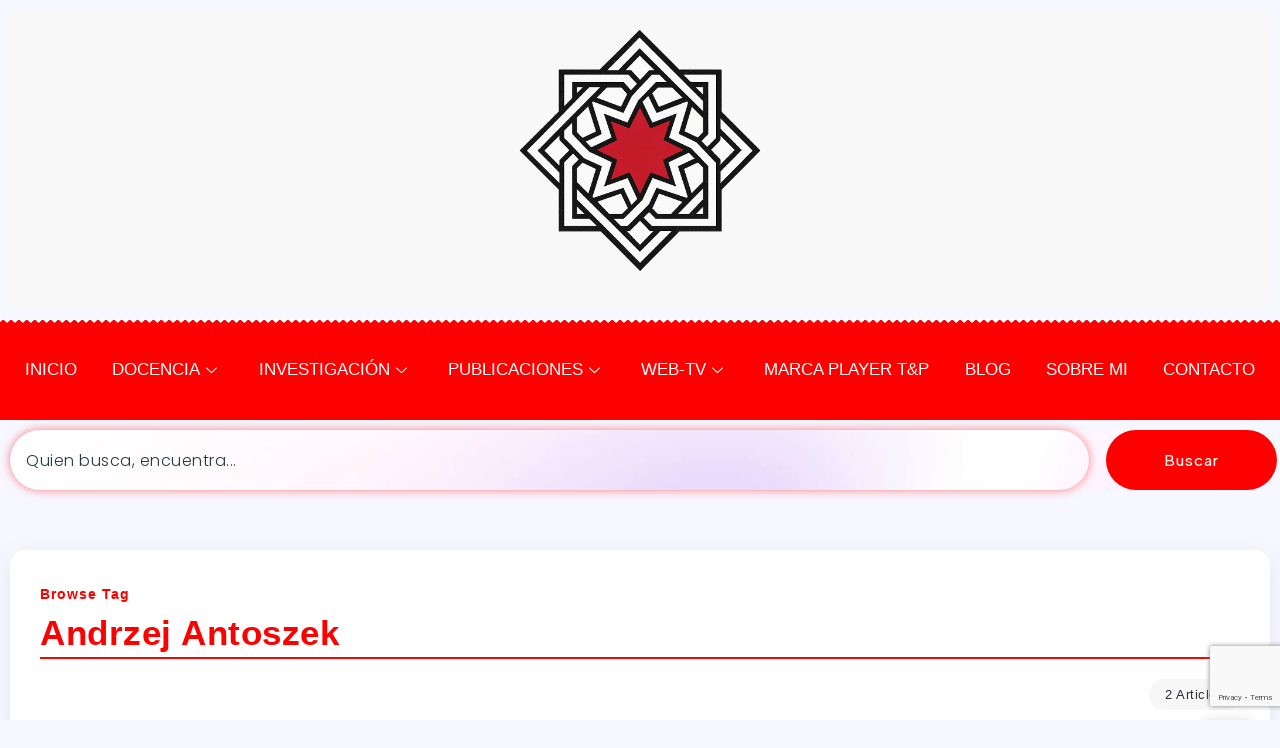

--- FILE ---
content_type: text/html; charset=utf-8
request_url: https://www.google.com/recaptcha/api2/anchor?ar=1&k=6Ldsdf4UAAAAAP9xLl_3drVAuEptQuGJpNAkQFYq&co=aHR0cHM6Ly93d3cuam9zZXl1c3RlZnJpYXMuY29tOjQ0Mw..&hl=en&v=PoyoqOPhxBO7pBk68S4YbpHZ&size=invisible&anchor-ms=20000&execute-ms=30000&cb=hsohzl79u7us
body_size: 48783
content:
<!DOCTYPE HTML><html dir="ltr" lang="en"><head><meta http-equiv="Content-Type" content="text/html; charset=UTF-8">
<meta http-equiv="X-UA-Compatible" content="IE=edge">
<title>reCAPTCHA</title>
<style type="text/css">
/* cyrillic-ext */
@font-face {
  font-family: 'Roboto';
  font-style: normal;
  font-weight: 400;
  font-stretch: 100%;
  src: url(//fonts.gstatic.com/s/roboto/v48/KFO7CnqEu92Fr1ME7kSn66aGLdTylUAMa3GUBHMdazTgWw.woff2) format('woff2');
  unicode-range: U+0460-052F, U+1C80-1C8A, U+20B4, U+2DE0-2DFF, U+A640-A69F, U+FE2E-FE2F;
}
/* cyrillic */
@font-face {
  font-family: 'Roboto';
  font-style: normal;
  font-weight: 400;
  font-stretch: 100%;
  src: url(//fonts.gstatic.com/s/roboto/v48/KFO7CnqEu92Fr1ME7kSn66aGLdTylUAMa3iUBHMdazTgWw.woff2) format('woff2');
  unicode-range: U+0301, U+0400-045F, U+0490-0491, U+04B0-04B1, U+2116;
}
/* greek-ext */
@font-face {
  font-family: 'Roboto';
  font-style: normal;
  font-weight: 400;
  font-stretch: 100%;
  src: url(//fonts.gstatic.com/s/roboto/v48/KFO7CnqEu92Fr1ME7kSn66aGLdTylUAMa3CUBHMdazTgWw.woff2) format('woff2');
  unicode-range: U+1F00-1FFF;
}
/* greek */
@font-face {
  font-family: 'Roboto';
  font-style: normal;
  font-weight: 400;
  font-stretch: 100%;
  src: url(//fonts.gstatic.com/s/roboto/v48/KFO7CnqEu92Fr1ME7kSn66aGLdTylUAMa3-UBHMdazTgWw.woff2) format('woff2');
  unicode-range: U+0370-0377, U+037A-037F, U+0384-038A, U+038C, U+038E-03A1, U+03A3-03FF;
}
/* math */
@font-face {
  font-family: 'Roboto';
  font-style: normal;
  font-weight: 400;
  font-stretch: 100%;
  src: url(//fonts.gstatic.com/s/roboto/v48/KFO7CnqEu92Fr1ME7kSn66aGLdTylUAMawCUBHMdazTgWw.woff2) format('woff2');
  unicode-range: U+0302-0303, U+0305, U+0307-0308, U+0310, U+0312, U+0315, U+031A, U+0326-0327, U+032C, U+032F-0330, U+0332-0333, U+0338, U+033A, U+0346, U+034D, U+0391-03A1, U+03A3-03A9, U+03B1-03C9, U+03D1, U+03D5-03D6, U+03F0-03F1, U+03F4-03F5, U+2016-2017, U+2034-2038, U+203C, U+2040, U+2043, U+2047, U+2050, U+2057, U+205F, U+2070-2071, U+2074-208E, U+2090-209C, U+20D0-20DC, U+20E1, U+20E5-20EF, U+2100-2112, U+2114-2115, U+2117-2121, U+2123-214F, U+2190, U+2192, U+2194-21AE, U+21B0-21E5, U+21F1-21F2, U+21F4-2211, U+2213-2214, U+2216-22FF, U+2308-230B, U+2310, U+2319, U+231C-2321, U+2336-237A, U+237C, U+2395, U+239B-23B7, U+23D0, U+23DC-23E1, U+2474-2475, U+25AF, U+25B3, U+25B7, U+25BD, U+25C1, U+25CA, U+25CC, U+25FB, U+266D-266F, U+27C0-27FF, U+2900-2AFF, U+2B0E-2B11, U+2B30-2B4C, U+2BFE, U+3030, U+FF5B, U+FF5D, U+1D400-1D7FF, U+1EE00-1EEFF;
}
/* symbols */
@font-face {
  font-family: 'Roboto';
  font-style: normal;
  font-weight: 400;
  font-stretch: 100%;
  src: url(//fonts.gstatic.com/s/roboto/v48/KFO7CnqEu92Fr1ME7kSn66aGLdTylUAMaxKUBHMdazTgWw.woff2) format('woff2');
  unicode-range: U+0001-000C, U+000E-001F, U+007F-009F, U+20DD-20E0, U+20E2-20E4, U+2150-218F, U+2190, U+2192, U+2194-2199, U+21AF, U+21E6-21F0, U+21F3, U+2218-2219, U+2299, U+22C4-22C6, U+2300-243F, U+2440-244A, U+2460-24FF, U+25A0-27BF, U+2800-28FF, U+2921-2922, U+2981, U+29BF, U+29EB, U+2B00-2BFF, U+4DC0-4DFF, U+FFF9-FFFB, U+10140-1018E, U+10190-1019C, U+101A0, U+101D0-101FD, U+102E0-102FB, U+10E60-10E7E, U+1D2C0-1D2D3, U+1D2E0-1D37F, U+1F000-1F0FF, U+1F100-1F1AD, U+1F1E6-1F1FF, U+1F30D-1F30F, U+1F315, U+1F31C, U+1F31E, U+1F320-1F32C, U+1F336, U+1F378, U+1F37D, U+1F382, U+1F393-1F39F, U+1F3A7-1F3A8, U+1F3AC-1F3AF, U+1F3C2, U+1F3C4-1F3C6, U+1F3CA-1F3CE, U+1F3D4-1F3E0, U+1F3ED, U+1F3F1-1F3F3, U+1F3F5-1F3F7, U+1F408, U+1F415, U+1F41F, U+1F426, U+1F43F, U+1F441-1F442, U+1F444, U+1F446-1F449, U+1F44C-1F44E, U+1F453, U+1F46A, U+1F47D, U+1F4A3, U+1F4B0, U+1F4B3, U+1F4B9, U+1F4BB, U+1F4BF, U+1F4C8-1F4CB, U+1F4D6, U+1F4DA, U+1F4DF, U+1F4E3-1F4E6, U+1F4EA-1F4ED, U+1F4F7, U+1F4F9-1F4FB, U+1F4FD-1F4FE, U+1F503, U+1F507-1F50B, U+1F50D, U+1F512-1F513, U+1F53E-1F54A, U+1F54F-1F5FA, U+1F610, U+1F650-1F67F, U+1F687, U+1F68D, U+1F691, U+1F694, U+1F698, U+1F6AD, U+1F6B2, U+1F6B9-1F6BA, U+1F6BC, U+1F6C6-1F6CF, U+1F6D3-1F6D7, U+1F6E0-1F6EA, U+1F6F0-1F6F3, U+1F6F7-1F6FC, U+1F700-1F7FF, U+1F800-1F80B, U+1F810-1F847, U+1F850-1F859, U+1F860-1F887, U+1F890-1F8AD, U+1F8B0-1F8BB, U+1F8C0-1F8C1, U+1F900-1F90B, U+1F93B, U+1F946, U+1F984, U+1F996, U+1F9E9, U+1FA00-1FA6F, U+1FA70-1FA7C, U+1FA80-1FA89, U+1FA8F-1FAC6, U+1FACE-1FADC, U+1FADF-1FAE9, U+1FAF0-1FAF8, U+1FB00-1FBFF;
}
/* vietnamese */
@font-face {
  font-family: 'Roboto';
  font-style: normal;
  font-weight: 400;
  font-stretch: 100%;
  src: url(//fonts.gstatic.com/s/roboto/v48/KFO7CnqEu92Fr1ME7kSn66aGLdTylUAMa3OUBHMdazTgWw.woff2) format('woff2');
  unicode-range: U+0102-0103, U+0110-0111, U+0128-0129, U+0168-0169, U+01A0-01A1, U+01AF-01B0, U+0300-0301, U+0303-0304, U+0308-0309, U+0323, U+0329, U+1EA0-1EF9, U+20AB;
}
/* latin-ext */
@font-face {
  font-family: 'Roboto';
  font-style: normal;
  font-weight: 400;
  font-stretch: 100%;
  src: url(//fonts.gstatic.com/s/roboto/v48/KFO7CnqEu92Fr1ME7kSn66aGLdTylUAMa3KUBHMdazTgWw.woff2) format('woff2');
  unicode-range: U+0100-02BA, U+02BD-02C5, U+02C7-02CC, U+02CE-02D7, U+02DD-02FF, U+0304, U+0308, U+0329, U+1D00-1DBF, U+1E00-1E9F, U+1EF2-1EFF, U+2020, U+20A0-20AB, U+20AD-20C0, U+2113, U+2C60-2C7F, U+A720-A7FF;
}
/* latin */
@font-face {
  font-family: 'Roboto';
  font-style: normal;
  font-weight: 400;
  font-stretch: 100%;
  src: url(//fonts.gstatic.com/s/roboto/v48/KFO7CnqEu92Fr1ME7kSn66aGLdTylUAMa3yUBHMdazQ.woff2) format('woff2');
  unicode-range: U+0000-00FF, U+0131, U+0152-0153, U+02BB-02BC, U+02C6, U+02DA, U+02DC, U+0304, U+0308, U+0329, U+2000-206F, U+20AC, U+2122, U+2191, U+2193, U+2212, U+2215, U+FEFF, U+FFFD;
}
/* cyrillic-ext */
@font-face {
  font-family: 'Roboto';
  font-style: normal;
  font-weight: 500;
  font-stretch: 100%;
  src: url(//fonts.gstatic.com/s/roboto/v48/KFO7CnqEu92Fr1ME7kSn66aGLdTylUAMa3GUBHMdazTgWw.woff2) format('woff2');
  unicode-range: U+0460-052F, U+1C80-1C8A, U+20B4, U+2DE0-2DFF, U+A640-A69F, U+FE2E-FE2F;
}
/* cyrillic */
@font-face {
  font-family: 'Roboto';
  font-style: normal;
  font-weight: 500;
  font-stretch: 100%;
  src: url(//fonts.gstatic.com/s/roboto/v48/KFO7CnqEu92Fr1ME7kSn66aGLdTylUAMa3iUBHMdazTgWw.woff2) format('woff2');
  unicode-range: U+0301, U+0400-045F, U+0490-0491, U+04B0-04B1, U+2116;
}
/* greek-ext */
@font-face {
  font-family: 'Roboto';
  font-style: normal;
  font-weight: 500;
  font-stretch: 100%;
  src: url(//fonts.gstatic.com/s/roboto/v48/KFO7CnqEu92Fr1ME7kSn66aGLdTylUAMa3CUBHMdazTgWw.woff2) format('woff2');
  unicode-range: U+1F00-1FFF;
}
/* greek */
@font-face {
  font-family: 'Roboto';
  font-style: normal;
  font-weight: 500;
  font-stretch: 100%;
  src: url(//fonts.gstatic.com/s/roboto/v48/KFO7CnqEu92Fr1ME7kSn66aGLdTylUAMa3-UBHMdazTgWw.woff2) format('woff2');
  unicode-range: U+0370-0377, U+037A-037F, U+0384-038A, U+038C, U+038E-03A1, U+03A3-03FF;
}
/* math */
@font-face {
  font-family: 'Roboto';
  font-style: normal;
  font-weight: 500;
  font-stretch: 100%;
  src: url(//fonts.gstatic.com/s/roboto/v48/KFO7CnqEu92Fr1ME7kSn66aGLdTylUAMawCUBHMdazTgWw.woff2) format('woff2');
  unicode-range: U+0302-0303, U+0305, U+0307-0308, U+0310, U+0312, U+0315, U+031A, U+0326-0327, U+032C, U+032F-0330, U+0332-0333, U+0338, U+033A, U+0346, U+034D, U+0391-03A1, U+03A3-03A9, U+03B1-03C9, U+03D1, U+03D5-03D6, U+03F0-03F1, U+03F4-03F5, U+2016-2017, U+2034-2038, U+203C, U+2040, U+2043, U+2047, U+2050, U+2057, U+205F, U+2070-2071, U+2074-208E, U+2090-209C, U+20D0-20DC, U+20E1, U+20E5-20EF, U+2100-2112, U+2114-2115, U+2117-2121, U+2123-214F, U+2190, U+2192, U+2194-21AE, U+21B0-21E5, U+21F1-21F2, U+21F4-2211, U+2213-2214, U+2216-22FF, U+2308-230B, U+2310, U+2319, U+231C-2321, U+2336-237A, U+237C, U+2395, U+239B-23B7, U+23D0, U+23DC-23E1, U+2474-2475, U+25AF, U+25B3, U+25B7, U+25BD, U+25C1, U+25CA, U+25CC, U+25FB, U+266D-266F, U+27C0-27FF, U+2900-2AFF, U+2B0E-2B11, U+2B30-2B4C, U+2BFE, U+3030, U+FF5B, U+FF5D, U+1D400-1D7FF, U+1EE00-1EEFF;
}
/* symbols */
@font-face {
  font-family: 'Roboto';
  font-style: normal;
  font-weight: 500;
  font-stretch: 100%;
  src: url(//fonts.gstatic.com/s/roboto/v48/KFO7CnqEu92Fr1ME7kSn66aGLdTylUAMaxKUBHMdazTgWw.woff2) format('woff2');
  unicode-range: U+0001-000C, U+000E-001F, U+007F-009F, U+20DD-20E0, U+20E2-20E4, U+2150-218F, U+2190, U+2192, U+2194-2199, U+21AF, U+21E6-21F0, U+21F3, U+2218-2219, U+2299, U+22C4-22C6, U+2300-243F, U+2440-244A, U+2460-24FF, U+25A0-27BF, U+2800-28FF, U+2921-2922, U+2981, U+29BF, U+29EB, U+2B00-2BFF, U+4DC0-4DFF, U+FFF9-FFFB, U+10140-1018E, U+10190-1019C, U+101A0, U+101D0-101FD, U+102E0-102FB, U+10E60-10E7E, U+1D2C0-1D2D3, U+1D2E0-1D37F, U+1F000-1F0FF, U+1F100-1F1AD, U+1F1E6-1F1FF, U+1F30D-1F30F, U+1F315, U+1F31C, U+1F31E, U+1F320-1F32C, U+1F336, U+1F378, U+1F37D, U+1F382, U+1F393-1F39F, U+1F3A7-1F3A8, U+1F3AC-1F3AF, U+1F3C2, U+1F3C4-1F3C6, U+1F3CA-1F3CE, U+1F3D4-1F3E0, U+1F3ED, U+1F3F1-1F3F3, U+1F3F5-1F3F7, U+1F408, U+1F415, U+1F41F, U+1F426, U+1F43F, U+1F441-1F442, U+1F444, U+1F446-1F449, U+1F44C-1F44E, U+1F453, U+1F46A, U+1F47D, U+1F4A3, U+1F4B0, U+1F4B3, U+1F4B9, U+1F4BB, U+1F4BF, U+1F4C8-1F4CB, U+1F4D6, U+1F4DA, U+1F4DF, U+1F4E3-1F4E6, U+1F4EA-1F4ED, U+1F4F7, U+1F4F9-1F4FB, U+1F4FD-1F4FE, U+1F503, U+1F507-1F50B, U+1F50D, U+1F512-1F513, U+1F53E-1F54A, U+1F54F-1F5FA, U+1F610, U+1F650-1F67F, U+1F687, U+1F68D, U+1F691, U+1F694, U+1F698, U+1F6AD, U+1F6B2, U+1F6B9-1F6BA, U+1F6BC, U+1F6C6-1F6CF, U+1F6D3-1F6D7, U+1F6E0-1F6EA, U+1F6F0-1F6F3, U+1F6F7-1F6FC, U+1F700-1F7FF, U+1F800-1F80B, U+1F810-1F847, U+1F850-1F859, U+1F860-1F887, U+1F890-1F8AD, U+1F8B0-1F8BB, U+1F8C0-1F8C1, U+1F900-1F90B, U+1F93B, U+1F946, U+1F984, U+1F996, U+1F9E9, U+1FA00-1FA6F, U+1FA70-1FA7C, U+1FA80-1FA89, U+1FA8F-1FAC6, U+1FACE-1FADC, U+1FADF-1FAE9, U+1FAF0-1FAF8, U+1FB00-1FBFF;
}
/* vietnamese */
@font-face {
  font-family: 'Roboto';
  font-style: normal;
  font-weight: 500;
  font-stretch: 100%;
  src: url(//fonts.gstatic.com/s/roboto/v48/KFO7CnqEu92Fr1ME7kSn66aGLdTylUAMa3OUBHMdazTgWw.woff2) format('woff2');
  unicode-range: U+0102-0103, U+0110-0111, U+0128-0129, U+0168-0169, U+01A0-01A1, U+01AF-01B0, U+0300-0301, U+0303-0304, U+0308-0309, U+0323, U+0329, U+1EA0-1EF9, U+20AB;
}
/* latin-ext */
@font-face {
  font-family: 'Roboto';
  font-style: normal;
  font-weight: 500;
  font-stretch: 100%;
  src: url(//fonts.gstatic.com/s/roboto/v48/KFO7CnqEu92Fr1ME7kSn66aGLdTylUAMa3KUBHMdazTgWw.woff2) format('woff2');
  unicode-range: U+0100-02BA, U+02BD-02C5, U+02C7-02CC, U+02CE-02D7, U+02DD-02FF, U+0304, U+0308, U+0329, U+1D00-1DBF, U+1E00-1E9F, U+1EF2-1EFF, U+2020, U+20A0-20AB, U+20AD-20C0, U+2113, U+2C60-2C7F, U+A720-A7FF;
}
/* latin */
@font-face {
  font-family: 'Roboto';
  font-style: normal;
  font-weight: 500;
  font-stretch: 100%;
  src: url(//fonts.gstatic.com/s/roboto/v48/KFO7CnqEu92Fr1ME7kSn66aGLdTylUAMa3yUBHMdazQ.woff2) format('woff2');
  unicode-range: U+0000-00FF, U+0131, U+0152-0153, U+02BB-02BC, U+02C6, U+02DA, U+02DC, U+0304, U+0308, U+0329, U+2000-206F, U+20AC, U+2122, U+2191, U+2193, U+2212, U+2215, U+FEFF, U+FFFD;
}
/* cyrillic-ext */
@font-face {
  font-family: 'Roboto';
  font-style: normal;
  font-weight: 900;
  font-stretch: 100%;
  src: url(//fonts.gstatic.com/s/roboto/v48/KFO7CnqEu92Fr1ME7kSn66aGLdTylUAMa3GUBHMdazTgWw.woff2) format('woff2');
  unicode-range: U+0460-052F, U+1C80-1C8A, U+20B4, U+2DE0-2DFF, U+A640-A69F, U+FE2E-FE2F;
}
/* cyrillic */
@font-face {
  font-family: 'Roboto';
  font-style: normal;
  font-weight: 900;
  font-stretch: 100%;
  src: url(//fonts.gstatic.com/s/roboto/v48/KFO7CnqEu92Fr1ME7kSn66aGLdTylUAMa3iUBHMdazTgWw.woff2) format('woff2');
  unicode-range: U+0301, U+0400-045F, U+0490-0491, U+04B0-04B1, U+2116;
}
/* greek-ext */
@font-face {
  font-family: 'Roboto';
  font-style: normal;
  font-weight: 900;
  font-stretch: 100%;
  src: url(//fonts.gstatic.com/s/roboto/v48/KFO7CnqEu92Fr1ME7kSn66aGLdTylUAMa3CUBHMdazTgWw.woff2) format('woff2');
  unicode-range: U+1F00-1FFF;
}
/* greek */
@font-face {
  font-family: 'Roboto';
  font-style: normal;
  font-weight: 900;
  font-stretch: 100%;
  src: url(//fonts.gstatic.com/s/roboto/v48/KFO7CnqEu92Fr1ME7kSn66aGLdTylUAMa3-UBHMdazTgWw.woff2) format('woff2');
  unicode-range: U+0370-0377, U+037A-037F, U+0384-038A, U+038C, U+038E-03A1, U+03A3-03FF;
}
/* math */
@font-face {
  font-family: 'Roboto';
  font-style: normal;
  font-weight: 900;
  font-stretch: 100%;
  src: url(//fonts.gstatic.com/s/roboto/v48/KFO7CnqEu92Fr1ME7kSn66aGLdTylUAMawCUBHMdazTgWw.woff2) format('woff2');
  unicode-range: U+0302-0303, U+0305, U+0307-0308, U+0310, U+0312, U+0315, U+031A, U+0326-0327, U+032C, U+032F-0330, U+0332-0333, U+0338, U+033A, U+0346, U+034D, U+0391-03A1, U+03A3-03A9, U+03B1-03C9, U+03D1, U+03D5-03D6, U+03F0-03F1, U+03F4-03F5, U+2016-2017, U+2034-2038, U+203C, U+2040, U+2043, U+2047, U+2050, U+2057, U+205F, U+2070-2071, U+2074-208E, U+2090-209C, U+20D0-20DC, U+20E1, U+20E5-20EF, U+2100-2112, U+2114-2115, U+2117-2121, U+2123-214F, U+2190, U+2192, U+2194-21AE, U+21B0-21E5, U+21F1-21F2, U+21F4-2211, U+2213-2214, U+2216-22FF, U+2308-230B, U+2310, U+2319, U+231C-2321, U+2336-237A, U+237C, U+2395, U+239B-23B7, U+23D0, U+23DC-23E1, U+2474-2475, U+25AF, U+25B3, U+25B7, U+25BD, U+25C1, U+25CA, U+25CC, U+25FB, U+266D-266F, U+27C0-27FF, U+2900-2AFF, U+2B0E-2B11, U+2B30-2B4C, U+2BFE, U+3030, U+FF5B, U+FF5D, U+1D400-1D7FF, U+1EE00-1EEFF;
}
/* symbols */
@font-face {
  font-family: 'Roboto';
  font-style: normal;
  font-weight: 900;
  font-stretch: 100%;
  src: url(//fonts.gstatic.com/s/roboto/v48/KFO7CnqEu92Fr1ME7kSn66aGLdTylUAMaxKUBHMdazTgWw.woff2) format('woff2');
  unicode-range: U+0001-000C, U+000E-001F, U+007F-009F, U+20DD-20E0, U+20E2-20E4, U+2150-218F, U+2190, U+2192, U+2194-2199, U+21AF, U+21E6-21F0, U+21F3, U+2218-2219, U+2299, U+22C4-22C6, U+2300-243F, U+2440-244A, U+2460-24FF, U+25A0-27BF, U+2800-28FF, U+2921-2922, U+2981, U+29BF, U+29EB, U+2B00-2BFF, U+4DC0-4DFF, U+FFF9-FFFB, U+10140-1018E, U+10190-1019C, U+101A0, U+101D0-101FD, U+102E0-102FB, U+10E60-10E7E, U+1D2C0-1D2D3, U+1D2E0-1D37F, U+1F000-1F0FF, U+1F100-1F1AD, U+1F1E6-1F1FF, U+1F30D-1F30F, U+1F315, U+1F31C, U+1F31E, U+1F320-1F32C, U+1F336, U+1F378, U+1F37D, U+1F382, U+1F393-1F39F, U+1F3A7-1F3A8, U+1F3AC-1F3AF, U+1F3C2, U+1F3C4-1F3C6, U+1F3CA-1F3CE, U+1F3D4-1F3E0, U+1F3ED, U+1F3F1-1F3F3, U+1F3F5-1F3F7, U+1F408, U+1F415, U+1F41F, U+1F426, U+1F43F, U+1F441-1F442, U+1F444, U+1F446-1F449, U+1F44C-1F44E, U+1F453, U+1F46A, U+1F47D, U+1F4A3, U+1F4B0, U+1F4B3, U+1F4B9, U+1F4BB, U+1F4BF, U+1F4C8-1F4CB, U+1F4D6, U+1F4DA, U+1F4DF, U+1F4E3-1F4E6, U+1F4EA-1F4ED, U+1F4F7, U+1F4F9-1F4FB, U+1F4FD-1F4FE, U+1F503, U+1F507-1F50B, U+1F50D, U+1F512-1F513, U+1F53E-1F54A, U+1F54F-1F5FA, U+1F610, U+1F650-1F67F, U+1F687, U+1F68D, U+1F691, U+1F694, U+1F698, U+1F6AD, U+1F6B2, U+1F6B9-1F6BA, U+1F6BC, U+1F6C6-1F6CF, U+1F6D3-1F6D7, U+1F6E0-1F6EA, U+1F6F0-1F6F3, U+1F6F7-1F6FC, U+1F700-1F7FF, U+1F800-1F80B, U+1F810-1F847, U+1F850-1F859, U+1F860-1F887, U+1F890-1F8AD, U+1F8B0-1F8BB, U+1F8C0-1F8C1, U+1F900-1F90B, U+1F93B, U+1F946, U+1F984, U+1F996, U+1F9E9, U+1FA00-1FA6F, U+1FA70-1FA7C, U+1FA80-1FA89, U+1FA8F-1FAC6, U+1FACE-1FADC, U+1FADF-1FAE9, U+1FAF0-1FAF8, U+1FB00-1FBFF;
}
/* vietnamese */
@font-face {
  font-family: 'Roboto';
  font-style: normal;
  font-weight: 900;
  font-stretch: 100%;
  src: url(//fonts.gstatic.com/s/roboto/v48/KFO7CnqEu92Fr1ME7kSn66aGLdTylUAMa3OUBHMdazTgWw.woff2) format('woff2');
  unicode-range: U+0102-0103, U+0110-0111, U+0128-0129, U+0168-0169, U+01A0-01A1, U+01AF-01B0, U+0300-0301, U+0303-0304, U+0308-0309, U+0323, U+0329, U+1EA0-1EF9, U+20AB;
}
/* latin-ext */
@font-face {
  font-family: 'Roboto';
  font-style: normal;
  font-weight: 900;
  font-stretch: 100%;
  src: url(//fonts.gstatic.com/s/roboto/v48/KFO7CnqEu92Fr1ME7kSn66aGLdTylUAMa3KUBHMdazTgWw.woff2) format('woff2');
  unicode-range: U+0100-02BA, U+02BD-02C5, U+02C7-02CC, U+02CE-02D7, U+02DD-02FF, U+0304, U+0308, U+0329, U+1D00-1DBF, U+1E00-1E9F, U+1EF2-1EFF, U+2020, U+20A0-20AB, U+20AD-20C0, U+2113, U+2C60-2C7F, U+A720-A7FF;
}
/* latin */
@font-face {
  font-family: 'Roboto';
  font-style: normal;
  font-weight: 900;
  font-stretch: 100%;
  src: url(//fonts.gstatic.com/s/roboto/v48/KFO7CnqEu92Fr1ME7kSn66aGLdTylUAMa3yUBHMdazQ.woff2) format('woff2');
  unicode-range: U+0000-00FF, U+0131, U+0152-0153, U+02BB-02BC, U+02C6, U+02DA, U+02DC, U+0304, U+0308, U+0329, U+2000-206F, U+20AC, U+2122, U+2191, U+2193, U+2212, U+2215, U+FEFF, U+FFFD;
}

</style>
<link rel="stylesheet" type="text/css" href="https://www.gstatic.com/recaptcha/releases/PoyoqOPhxBO7pBk68S4YbpHZ/styles__ltr.css">
<script nonce="1GdSQWu1voF3rb6g4BZveQ" type="text/javascript">window['__recaptcha_api'] = 'https://www.google.com/recaptcha/api2/';</script>
<script type="text/javascript" src="https://www.gstatic.com/recaptcha/releases/PoyoqOPhxBO7pBk68S4YbpHZ/recaptcha__en.js" nonce="1GdSQWu1voF3rb6g4BZveQ">
      
    </script></head>
<body><div id="rc-anchor-alert" class="rc-anchor-alert"></div>
<input type="hidden" id="recaptcha-token" value="[base64]">
<script type="text/javascript" nonce="1GdSQWu1voF3rb6g4BZveQ">
      recaptcha.anchor.Main.init("[\x22ainput\x22,[\x22bgdata\x22,\x22\x22,\[base64]/[base64]/[base64]/[base64]/[base64]/[base64]/[base64]/[base64]/[base64]/[base64]\\u003d\x22,\[base64]\\u003d\x22,\[base64]/DglrCucK/[base64]/[base64]/[base64]/DqcKCw4Y9w6M6w5wlwp/Ds8KrCCE9w655w4zCtWjDt8OdLsOnNMOqwr7Di8K+R0A1wrQ7Wn4GAsKXw5XCnSLDicKawpMwScKlLw0nw5jDg3TDuj/ConTCk8OxwpBVS8Oqwp/CjsKuQ8K1wo1Zw6bCuX7DpsOoSsOuw4wBwrN/eHg4wp3Cj8O1YGtPwpNNw7PCi0Jaw7oAHhchw7Aew7DDp8OwP24XQyLDmcOJwqdfDMKkwqDDnsKvI8OnTMO5PMKAChzCv8KZwr/DtcOPdDEkY23CokB8w5LCtinCi8OVG8OiKMOTdmlaGMKIwq3Cm8OdwrF/IMO2V8K1XsK+DcK9wrxkwpJUw43CtGcjwrnDpEJewojCrhRFw5DCiGsga2gtUsKAw4klKsKUC8OCQMOjKcOgYX4vwq9KMwPDv8O2wo7ClTHCgWQmw4ppLcOVC8K8wpHDm25odsOUw6XCnB1Sw7nClMOMwoE/w73CvcKpPgHCisOnbFUZw5nChMKyw4U5wrsCw7HDkx1gwpvDrnxQw5rCkcOzJ8KRw50jcsKvwrR7w60Uw4bDiMOKw79aFMOTw5PDj8KCw7RKwpDCk8Oow7nDkVnCvBkVGxzCmkxjcwhwGcOeYcOAw742wpx/w6PDilEIw4I8wqjDqCPCj8Kwwr7DnMOBAsOZw5ZJwrYmPRZpFcOUw6Ilw6fDkMO9wpvCjljDnsOANh8fUMK3BzR9djZpfy/DuCY7w5fCl3Q2I8KPDsKLw5DCklTCt0E2wpAtcsOtCw5Gwr5kQnXDl8Kpw4VQwpVcJ0nDtHBXbsKKw409DcOXMnzDqMKmwprCtC/DncOEwoIMw4FgQsOBScKQw4bDl8K1YwHCvMKJwpLCkcOucnvDtmrDs3ZvwoRmw7PCjsOuZRDDnDDCucOzCRrChsOUwrpKL8O7w7Yyw48cRTUhScONMGXCpsOmw5NUw5PDuMK+w5ISXg3DnFrCjUhxw7o/wrUQLAwuw5FNYm7DnhAswrrDjMKODDtywotCw6sFwpjCtjDChCDCrcOow7XDgcK6CTVcL8Kfw67Dgw7DmT8BK8OwHcOow7EoIMO+wr/Cv8KcwrjDrMONKhUaRwfDj3/CkMO6wqPCjBgXw5/CrMO9AHfDnsKGWsO1HsO2wqXDig/[base64]/CssOqDTISAH3DrcOWfgA5w4zDjy7Cs8OTw7hHE1IMwr8RE8KOfMOyw7M4wo8SCcKHw7rCmsOwNcKbwpNCAyzDnWVjMsK/QTPCk1IcwrLCsUwHw59dF8KqSG3Cjx/DgMO4SU3Chn0Gw4l4RsKQMcKfSAw4cFrCkX/CvsK8a0LCqGjDiV9BCsKEw5w4w43CucKtYgdNOkYdM8Ohw5bDm8OpwpTDhkVKw4dDV2zCisOGB1bDl8OPwo4zFsOWwp/[base64]/DjMK1wp0OMcO8wr3ChsOcw5DCkcKXwo3Cp1TCtU7Dv8OqUl7CuMOiSAfCo8KGw73CoTjDicOSFjPCnMOIZ8KGwpPDky7DmCEEw4UDPj3CvsO/E8O9bcOxRcKiVsK9woIGYXTCkQHDq8KJE8K4w5zDtSrDj3Ikw5HDjsOhwqbDscO8DATDgcK3w7g8BUPChcKADXpRYE3DtcK6Skowa8KUJ8KEXsOdw6HCqcO7YsOvZsKPwoklTGDCnsO6wpPCksOTw5AQwr/CvDRJe8OvPzLCpsOoXzNTwpJNwr5zNcK7w6UGw7JTworDnWfDlsKmb8KVwoxXwqVVw6bCoz8Tw4DDqVHCtsOtw4B/Qzx0wobDuVldwptaScOLw5bChltCw4nDp8KPQ8KbPTDDpjLCtVwowrZ2wohmA8OhejtuwpTClMOfwqzDlMO/wp3DgcOKKsKvQ8KHwrjCtcK/wrDDsMKELsOFwrA9wrpAcMO5w7rDvMOyw6rDvcKvw4TCrgVDw4/Csl9jTCnChwLCrBwowojCoMOfesO7wrbDo8K6w5JMf0vCsDnCv8Kuwo/ChjZTwpRNRcOzw5vCg8Kuw43CosK3PMO6QsKjwoPDrsKxwpDDmALClVBjw6HClTLDkUtjw5bDoyNwwrbDlV5Lwp/CpUPDvWvDgcKwC8O1E8KmRsK0w6AswrXDqAvCusOrw6VUw5ouGiEzwptnMUx1w6oYwpEVw75qw5TCpMOpa8OAwrnDlMKZccOHJVhHPsKIMR/DrGTDt2bDmcKOBsOzPsO+woszw6XCqkzDvMOGwrvDmMOCYm9GwooVwq3DmsKTw6YJP2oaW8KPeDfCk8O9V2TDsMK8acKbV1XDmxwLRsKew7/[base64]/[base64]/wpk1w6nCu8Ohwq3DvD7CkSDDpA9BwrVFHG3CvcO+w6nCrMKAwpnCmsO/b8KBbsOew4/Cj3/[base64]/Cui82UMOqwofDjsK5amjCo8OZw7FGCsORw68JNMKvwo00NsK4DR3CosK6FcOEa3TDqllhwoMFQX3Ch8KuwpDDl8KywrLDg8OobGoVwpjDj8KbwrYZaCPDtMOGbhDDh8O1bWTCg8OYw7wkfcODK8Kkw4gmS1/CkMK2w7PDlAbCu8K5w7jCgF7DusONwpkCdXt2AHYKwqfDtMKtRw/Duik/fMO3w4lIw5Y8w5R7D0nCicO3HATCtMKMM8OxwrTDvDdhw4TCn3d4wrMxwpHDhw/Dg8ONwo9CHMKJwofDqsOcw5zCtsK0wrlfP0fDng8LbMOKwr7DpMK+w7HDrcKsw47CpcKjCsOVQEHCksO7wrkcDWhELcOJGF/CncKdwpDCr8OubcKbwpvDinbDksKmwpDDnW9Sw5jCnMKDHsKLLMOUcH13CMKFRhFUIgrCkWpDw651ByUuCcOaw6/DhWrDuXzDrMOnCsOuSMOxwp/CkMOiwq3CqXZXwq9Nw68dZEE+woDDgcKOP3YTVcOuwotBU8KHwqHCqyLDtsK0FsKrUMKSTcKzdcK6w4RVwpJDw4odw44FwrILWxTDryTDnHhlw74Dw5FbEWXCvsO2woXCrMOmSDfDnQPDnsKjwq3CtC5Sw4LDh8KiasKIR8ObwrnDmk5Iwq/[base64]/CtMKHw6sbw4rDicKUw7bCrBh2GsK7woTDn8Knw5QFTMOXw6fDhsO7wo4QU8OoFArDtFkCwq3DpMOHfRzCuDtcwr4sXwZAX17CpsOiURUTw4FCwp0GTmNYfEMkw47Di8KCwrwtw5EMBFAqWcKMIz5yHsKxwrvCp8K/SsOYWMOyw7DDvsKUe8OOGMKwwpAlwpYvwqjCvsKFw5wswp5cw5bCh8KTAcKBGsKBeDbDi8Kxw5gsBGvCv8OAAlbCvzbDtEnCvHwQaBDCqQjDiHpTJkNwScODT8Kfw492Z1rCpAFiOMKyaggAwqQAw67Du8KnM8KbwoTCrcKZw45dw6ZHZcKbKHvDq8OvT8Omw4PDji/CkMK/wpMfGcO9NhTCj8OIPHtuC8OJw6rCnhnDkMOaHx8UwpfDu3HClMOtwqTCocOfIhHDlcKDwoLCpjHClHEYw4LDk8Kpwqoww7EFwrbDpMKBwovDt3/DtMODwoPDnVRbwrRBw5Eaw4HCsMKvTcKaw7cIfsOcXcKWXRbDhsK8w7cIw7XCqS7CgTgadBzDlDkkwp/Cij0ccDXCsRTCv8ORaMKTwohQTELDnsKlGlknwqrCj8OKw5zCt8KEbcKzwploOBjCr8O5bCA6wqvCixnDlMKLw7HDoD3Dgm/CncKfRUNqasKqw6wELRTDrcK8woMYI3nClsKcWcKIRCIfCcO1UAYkGMKBcMKcNXoeaMK2w4zDusKHUMKIYABUwrzDl2c4woXCjHbCgcKNw504FFrCocKwHsKgGsOXcsKoCzJtw5A3w43DqDfDhcOMC0fCq8Ktw5HDqcKwJcK4Ok86EsKbw5rDuj4RaGIiwq/DrsOGO8OqNAZwPcOZw5vCgcOVw5Yfw4nDl8K7dAjDmkYlTQcrJ8OGwrNZw5/Dq3jDlcKYEcOYf8OoGVl/woJlfC9ueF1Vwp83w5bCiMK7KcKiwrLDlXnCpMO3BsO3w6V5w6ENw5QoWE5WSAbDohVdfcK2wpd0dArDpsOGUGZMw5NRTsOCEsOFZQc3w617AsOWw5TCvsKyWA3CkcOvUXd5w6EzQD9wWsK8worCllpiPMO+w53CnsK0wqPDsFvCo8OJw5/Cm8OrXMOswpjDtsOqN8KOwpfDisOZw54AbcOwwrMbw6rCtC5awpIDw4I0wqQ5XRfCkSNPw706bsOHdMOvQcKPw49gKsOfRsO0w6jDkMOBZ8OYwrbChwBrLRTDs2nCmBPDkcK3w4JcwrEsw4InPcOsw7FKw4BHSHzCvcO+wrrCvcOjwpnDkcOcwpbDhm/DncK4w4pcw48Nw7HDjG7DszTCgHgBasO5w4xQw63DlUvDmm3CnDUGKEHDslfDo3w5w74FQEjCqcO0w7fCr8KhwoBtJMOOA8OzccOZX8Ogwrtjw7tqPMOjw4QHwrHDlXINf8OIXMOiR8KsDxzDs8K5NB/CvcK6wo7Ct1zCq0o3QcOMwovChj4+dAB9wozCq8OUwpwEw7IewpXCvDQ4w7fDp8KuwqhINF3DkcKyCQl9D1zDrsKDw4c8w5VuC8KgUX/CpGJjUsKpw5bCjEldFEYVwqzCvhN+wpcCwqLChXTDtAtkfcKiYlrCpMKBw6w2RgvDuSDCojRIw6LDjsKQM8KSwp9Uw6fChcKgAkcqBcOvw6vCr8OjRcONaR/DtU9mX8KQw4nDjTRBwqlxwqEmBhDDlcO+RU7DqXR0KsOKw6AqNXrCn1DCm8KcwoLDtU7CksKWw7QVwoDCnSoyHXIvE2xCw6Vmw6fCmhbCui7Dl3Q7w6o9CjEoPyfChsO/KsKrwr07AyMJRTvDpsO9SEF5aHcAWsOmbcKOEwx7ZA3CrsO1ZcKbMWdVTRZKcHQfw7fDuxZkAcKfwqPCq23CriBaw7krwoY4MmkKw4HCqHzCgw3Du8Kvw40dw6gKTMOIwqoGwr/CpsK1H1fDmcOBb8KEasKPwqrDtsK0w5XCpybCsjhUUUTChDlyWH7Cl8Ozw4Q5wqzDlcK7wojDkgg8wpYDOEXDuBAjwoXDhRvDi0JlwrnDqEbDqCfCr8KVw5koAcO2HsKdw5jDmMKTYG0Zw7rDm8O1Nwk8a8OGZz3DhiVOw5/DukpRZcKfw713HhzCnmJTw7bCi8Ouwo8Bw61Mwr7CpMOWwphmMRfCngJowrFAw77CosKIb8Kvw63ChcKwLxAsw5p5QMO9MEvDvnkqfl3CrMKVYkPDq8Kmw6PDjTACwqPCocOPwr48w6DCssOsw7TCs8KoH8KyR2pIfMOswqo4G3PCusO7wpzCsETCucOTw4/Cr8KCeU9IRzzCjhLCo8KoGgjDhgLDiSDCssOhw7RFwphew4zCvsKSwpLCpMKNfUrDtsKjw497GRorwqctO8O3GcKhOcKawq54wqnDg8Obw4B7bcKIwp/DvxgnwrfDrcOcWcK0wrYFecOmaMKeL8OwdsOfw6zDnXzDjsKgGMK3WULCtCPCiAkLw5pjw6rDii/[base64]/T8OiwrnCuMKPGMOQw4vDgcOvwotFXEtlQQ4rFlw8w6LCjsOcwq/DqzckBSpEwqzCgAI3Y8K7ShlAWsO/[base64]/CuDzCnn0Lw7fDozHClMOATUbDmsKWCnfDksKzD2cUw7vDpMOww7DDksOcKA42FcKZwpsNOGxswr8OKMKVU8Kcw5p0Z8OpN0IUXsOKEsKsw7fChsORw4IoY8KwJxDCsMOiKBDCrMOjwr7Cjk/Dv8O1EQ0EJMOQw6vCtEUMwoXDscOzeMOFwoFaTcK8FmnCicKfwpPCnQvCoCwvwqcDXlFzwrDDuD9gwp9Zw43Ct8Khw6jCrsOnEVUYwqJuwqdGEsKSZQvCrVLCjlxTw7DCo8OeB8KrbFdEwqxSwoPCsRUWSEUDOzMJwpTCm8KsAsOawrHCsMK/IBkUIjBDSW7DuhDDscOid2/DlMOGKMKmD8ONw4QBw6YywqfComFNcsOGw78xV8KDw7vCkcOwTcOnWwnDs8O+CxXDhcO5HsKKw5vCk27Di8KWw5jDlEHCtTbCiW3Dpw8Fwrwnw5gaa8KiwrAvWVMiwonDr3HCsMKPRMOtLlzDpsKJw4/ClF8NwqkFc8OQw5kXw5wGNsKmAsOQw5F3GWxAHsO8w4JjbcKww5nCqMOyU8K5B8Ogw4PCqXIINAgVw5VtCQTDvADDu2F6wp/DuwZ6U8OCw5DDvcOcwrBZw6vCrGFfQ8KPcMKRwohRw6vDsMO/wpjCosK0w4bCn8KpSkXCpBhlT8OdRlhYUcKNMcKSwpnCmcKxTzrDq1LDjSTDhQpZwqNhw6kxG8OLwo7DgWgqLnxhwp4uFAccwpjChkV6wqwWw5pywotNA8OcaCgxwpTCtBnCg8OSwoTDtcObwpdEOivCqWcww67CvcOswpovwoIgwo/DvWDDjHrCqcOhVcKNwp0/QyBZV8OmQcKSQixLQnhEV8OTEMOtfMKNw5t+Jg9zwpvCi8OIV8ObD8OjwrjCiMKRw7zCl3HDvX4OZMOZDsO4YMOkBsOGD8K4w6IkwqB5woXDgcOMTSZPWMKJw4nCpjTDg3FnH8KTGjgfIk/Dgm0/NUDCkALDvsOPw7HCp21jwq3Ch0wRZH9UVcK2wqxow5Mew412PHXChEQpwo9uRkTCqjjDlhvDtsOHw7LCmzBEEsOkw4rDrMOwBkIzTkBJwqUHYMOkwprCsQBlwpB3HDVQw7wPw4jCoWdfUjdIwotwYsOiFMKNwr3Dg8KKw5okw63ChwjDnMO6wpsDIsK/[base64]/[base64]/Cm8Krwqk5FWnCjljCm8O7OA4Qw5rDicKJEA3Ct1zDr2puw4vCvMOOOBdPa049wpsrw73CpCdBw7RzXsO3wqA9w7wqw4/ChixNw5dhwrLDgmhLHcKQCsOeBTnDhGJZTMOYwrhhwobCsjlKw4Fbwrkta8Ouw6RiwrLDl8KDwo4DWnXCk1fCjMOLQVbCkMOAAxfCu8KCwr8fXV4leShhw60eR8KrHXtyFGkVFMOvL8KTw4sPdyvDolYcw5MNwp5Fw4/ComjCpsOocVY6QMKUD1sDGUvCoQhHe8OPw6B1WcOvT3PCk2wrECXCkMOjw7LCm8OPw7DDn0rCi8KWOH3DhsOawqfDtcOOwoBADl5Hw4tHIcK/wpRiw64Qd8KYNivDkMK/w5XDs8O4wojDkBN/w4EjH8Orw7PDowvDsMO2FMOHw4JDw5t+w5hewoJsdknCj0MFw7dwTcKQw4IjYMKSf8KYEhdzwoPCq0jCtg7CmHzDvzjCgWfDnVklWSfChgvDqU5DfsOAwooUw5RBwoY+wpNNw597O8OnKz3DlGN/EMKUw6gUfE5qwoJGPsKOw7J3w4DCm8OgwrlKJ8OOwrsnDcKgw7zDi8KSw5PDtQRNwq7DtWsWIsOaM8K3R8O5w41Sw6syw6ReS1/[base64]/Z8OlVlMQd8Oddw8UHjogw6nDp3Q7wotWwopRw4LDqyZKwpfCgikpw55TwoRiRADDrMK1wqlEw7xSIiEfwrN/w5/CmcOgIgBpVWrDk2/[base64]/DjMOnGyjDrMK4wo/CpMOfVQ3CsX/Cl2UawqXDq8KaI8KKVcObw49Hwp/DncOuwqFUwqXCrcKBw5rDjhfDl3R+FMOZwrgWAFDCgMKCw4jCmsOiwr/Ch1HCnMOMw5bCpzrDhMK3w6nDpcK/w4ZYLC8TBsO+wroiwrJ7F8OiBDkYRcKxI0LDjsKya8Khw7DChy/DvRkldkddw7jDmwVZc2zChsKeLA3DrMOLw7ReG3PDuQrCl8OSwos9w5zDh8KJZyXClcONw5oxfMKXwpDDgsKlLQ0HDm/Dgl1QwpJyD8KoI8Oiwo4hwptHw4zDtsOQA8KZw7tvwobCv8O0wrQFw4fCukPDtcOvC3NUwo3Cr0MYCsKeYcOowqTDtcK5w7PDgGnCpsKXbmA+w7fCp3zCjFjDnibDmMKawp8hwqrCmsOywqJOVBdMB8OdXUkTworCgw8qWCVGG8OzUcKpwo/DpHIywpHDlwlkw6TDu8OWwolbwrTCmkHCqVXDp8KCYcKEcsORw55hwpZmwrHChcOxZQNcKCPDlsKZwoUDw7vClC4Lw6FTMsKQwpDDvcKoL8KrwrHDjsKgw41Mw6t0IlpXwo4GOhDCiFzDv8OyFlfChlvDrAdGJsOwwq/DpUw6wqfCqcKTDHlKw7/DksOgeMKuLCvDpgTCkh4sw5dSejjCisOrw40xb1HDrDnDvcOvLkrDgcKVICNdLMKdCxhAwpfDlMOJQGITw7VwSgQxw6YzIAvDnMKPw6NdEMOtw6PCosO/[base64]/[base64]/[base64]/woHCuMKpw4pUw7IKw78GAsOlWQvDjTTDh8KrwoNdwq/DgsOwSmHCu8K7wpHCvHdjccKmw7Bzw7LChsKib8K/NRTCtwrCmivDv2IVG8KtXSjCtMKzwpNAwrAZKsK/wpLCoSvDkMOCMEnCnyY/FMKbfcKdHkjChgTCuHLCnQRlXsONw6PDnRoVSj5YVBt4R2Vzw6lYAQ3Dv1HDtMK+w6vCkWIfMkfDoho6GXTCjMOVw4QMYsK0emU8wodPSFZxwpvDl8OEwrzCmAIQwplJXTMTw5p4w4LCtjd3woZhF8KIwq/Cg8Okw4sXw7ZLLsOqw6zDn8KYJsObw5/CrCLDpijCv8KZw4zDhxlvAQ4Zw5zDtS3DrMOXCw/DsXt9w57Djy7CmgMuwppZwrLDlMOdwrJOwozDsxTDgsOgw746MQhrwrFwKcKQw5LCiFbDmlfCvR3CtcO8w5MgwojCmsKTwrXCtiNPP8OWwq/Di8Krwoo/JUjDtcO2wp4vQsKaw4vCrcOPw57Dp8KDw57DghjDhcKkwoBJwrRhw7o4DsOOX8Kiw7hACcK/w6zCisOxw4c4UhETWRrCsWXCmFLDkmXCu3kzV8KtQMOREcKeTml/wogVAB/[base64]/CrMKnw6bCg8KGw7bDmcO8I3Y7JHHCtsKsDDVyKRc2S2pswo3CscOWGRLCmcOpC0XCom9Ew4oWw5nCu8Kbw4IFDMOpwqNSWl7Cr8KKw7l9O0bDmkRZwqnCmMORw5bDo2rDiVDDqcKiwrosw4IeZBkTw6vCiAjCqMKSwotww4/Cn8OcG8OvwpNuwqxPwrbDk2/DmsKPFCDDlsOcw6LDj8OUUsKww7c1wq0YYxc1M0gkBWvDjl5FwqEYw57DkMKaw4nDlMO1DcK+w608esKmAcKjw4bCuzc3OUvDvknDsEnCjsOiwpPDjsK4wrVfw5FQWUHDslTCnUbCnw/[base64]/CiMO/wq/[base64]/DkzgKwp7DtDjDmGPDssKMPnDCjcKVw702Y8KqOycdHwjDnn82wppdKgXDpWHDocO0w4ktwoQEw5UjAcO7wpY3N8KBwpI7aB43w4XDksKjBsOFcjNmwoI0G8K4wrB6Hztsw4TDpMKiw5guEH3Cr8OzIsO1wr/Cs8KOw7zDnR/[base64]/AsKBw4nCtlvCmjfDisOadDE8wpZOEDZiG8KGwrMRQCbCtMOqw58zw7/DmsKiLBICwqlnwobDusKceFBkK8KSAGU5w7srwrbCvkstPMOXw6tNLTJZCnQfYQFLwrY5TcOfbMOvGAjCi8ONQHPDmG/CrMKuecOMAycLesOEw4pdbMOhZAPCh8OxOcKbw5F+wqYpGFvDi8OBQcK0UQPCnMKDwol1w5QCw7fDlcOEwqxcElpyWsO0w7IjL8Kowpc1w5gPwrR8IsKofXTCgsOCBMKCWsO/[base64]/DjTwZw5UBQH3Cu8OnNxUhawXDqsOOSX3ChCvCvUNxQAJ4wpnDl1vDh1RjwqXDtyUWwq5fwrs2J8Kzw75rAhbDh8KEw61jXiUzL8Ovw67DtGUAEx3Diw7ChMOrwo1Ww6DDhxvDhcKUWcOkwo/CssOHw7lGw6F/w6XDjsOqwqtRwqdIw7PCsMOMEsONS8KOUn89KMObw5/[base64]/[base64]/aUkVw5LCpsO2dk7DuiljwpgIw4DCucOGa8KNKMKGw4FUw7hOLMKZwoXCsMKlUi3CjU/DiCIbwqnClxwKF8Klah5QIWJMwoHCp8KFJ2l0dE7CrcKnwqRSw5PCnMOJIcOTWsKIwpDCiyZpCkTDoQwiwqcXw7LDkMO0YBhUwp7Cv0dFw4jCrsKxEcOKf8KnAAZvw57ClTHDl3PDomc0e8Kyw6txcS9IwoZKenXChR0vKcKtwoLCgEJaw6/CsGTCtcObwpDDrg/DkcKRJsKFw5XCtQHDjMO0wqrDjx/ClX5Owog4wr8LenfCrsOkw7/DlMOzU8O6MCPCiMO+SxEYw7geYhvDkT3Cn3dXPMK0dB7Dgn3Cv8OOwrHCksKXUUomwq/CtcKEwqgPw4Ydw6vDqTDCmsK9w5FBw61Dw612wrZyPMKTNXXDpcK4woLDpMOFHsOcw7PDiVcgSsO8W3fDqVNcecK+e8K6w5IFA2kRwotqwrTCkcOMHV3DnMKsa8OMOMO5w7LCuwBJQ8K7wpRkPUnCihzDvzjDr8K/w5x0MmHCuMKAw6jDsQR8IcO3w5/Dq8KxVUXDisOJwowbG0p1w741w4rDhsOQbcKWw5nCmcKPw7sww65YwqMewpHDt8KYSsOmZ37CvsKEf2B6GXHCuHhJbiDCqsKWFMOawqMMw7Jyw71uwonChcKMwqRow5/CncKkw45MwrLDtsOCwqsvIMOpCcOQd8KNNn92BhLCpcKwJcKUw6bCvcKCwq/ChDwRwqvDrDtMPk7DrHzDv17CpcOqYxPCiMKdBA8Hw4nCtcKiwp9Pc8KLw7o2wpkpwosNPXxGbMKqwpN3wozCg13DpMOJXQ/CvG7DpcKywoNVR2NCCi7DoMOZBMK/[base64]/ew16wqdOPMKvw4fCncKVwpMSw67DsTAzwolLw4YKRzMXJsOpCE/Dgw3CnMOKwoY+w59pwo1pfGtbPcK7OgvCmcKpccOHeUJUWBjDkWZBwrLDgkRBKMK6w54hwpBDw40Ww5JUUX5OO8OlYsOXw45Rwo5dw47CtsKNVMOIw5RGdThTTsKnwqEgEFcpNzwpwqjCmsOVDcKDE8O/PArClyzCm8OIKcKaF2Aiw5fDlMOwGMO1wrAybsKuL07CnsO4w7HCs3nCpQZTw4PCo8Oww7V/emVrMMKILBTCkTrCo1oYwrbDsMOnw43CojvDtzFGHxtNGMK5wrU6FcOKw6NZwr5QN8KdwrHDrcOww4wXw4TCnh9JGxXCr8K7w6J0e8Kaw5fDtsKmw7PCnh4Rwo19RTZ7Z3UPwpx3wpZtw4x1N8KzHcOIw4rDoAJpK8OTw6PDu8O/IUN9wpPCokzDjhDDvRHClcK6Vyx/HcO+S8OVw4Ztw6DCrWjCjMO6w57DiMORw48sJm1IW8OIQS/CscOmNioFw6YcwofDh8Oyw5PCncOlwrHClzRTw6/CmcKhwrxkwqLCkh4uw6DDhMKvw68Pwp5UCsOKBsOuw6jClUhYH3NKwrbCgMOmwrzCulfCp0zCvQDDq33CrxLCnGQsw6EdUDjCq8KEw6LCkcKhwphqRTPClcK4w47DtVtxKsKnw6vChBNwwpB3AVIMwoAJJ2bDpFgww7dTN1NiwrDCiFQswpN8HcKrVz/DomfChsOiw7zDl8OecsKzwpsbw6HCvcKVwpRjIMOwwqLCqMKdHsKIVzbDvMOsCyPDt0Z7McKnwpXCscKaUsKDScKHwpDDh2/[base64]/Dmm/[base64]/C8KMw4XCm1zCo3/DkcKkw7zDpBt/w4/DhyRbMMODwpzDnijCpQlqw5fCnXkUwr7CgsKoW8KRasKvw4vDkG0iXzvDrlV5wqNPUTnCmlQ+wqbCl8KuREQ3w4Rnwrt/woI2wq0uKMOXVMOUwo0gwqMTcTLDpHpkAcOGwqTDtB5LwoUuwoPDicO+UsKbH8KpHForw4cywp7Cv8KxZsK3LjYoYsKXQT3DuVDCqmrDjsKJM8OBw4cKY8O0w7/CnxsHw6rCoMKnc8OkwpbDpgDCjm4Ewqt8w4Riwrs6wpkPw50uSMK3TsKuw7vDp8O/GcKqIA/Dpwk3WsOqwqHDqMOaw61sT8OLJsOCwq/DvsOAcGh7w6zCklXDhsOuIsOwwoDCkRfCvxRYQ8OmNQxSJMOew6d1wqdHwozCvcKzKw15w6rDmjrDp8K9dip8w6HCuC/CvMOEw7jDm0LChD4fLU3DnjIsUcK6w7rCrALDssOrHiTDqCtNImpzV8KhHFrCusO5wrVFwoUlw65dJcK/w7/Dh8OkwrnDkmzCtUEzDMKWO8KcC13DlsOdYRZ0WcOZcT5zQgzClcOxwq3Dql/DqMKnw5RTw5A4wrYNwrIbawvCt8OxGcKJCMKgBMKtHMO9wr0hwpEBWhU4YnEcw5vDi0HDrGRwwqnCtcKrQS0YMzXDvMKVPSJ6M8OhGDrCrsKYNAcMwqNIwrLCg8KaEkjCixHDrsK4wrXCjsKBIwjDhX/CvmPCoMOVMXDDsyMhDhjDrzI4wo3DhMOuQRbDrjM/[base64]/VHgRO0XCmCQ0w485XHorwot5wrI/KWbDp8Onw6PCj1J/TsKFHsOmUcOVXR1NKcKMGMK2wpIawpvCoR1CHBHDrBooC8K4IXhkHAA8GVcuLS/ClELDoGvDjSYnwroJw6BzGsKlL1EVCMKcw7DChsOXw77DrmJUw45GW8O1Q8KffVfCrwtvw6pXcHfDshvDgMO/[base64]/DpHQBO8K/[base64]/NHLDoMOww7nChX/DkMKhw4LCsMOVwpUICsOWVcKGRsOVesKrwoIdbsOudSUaw7zDpQ8/[base64]/[base64]/wr43w7Fwwoklw4PDoFfCtT4uQ8OGIyNrf8OQFMK9KhPClG0HImgGIz46UMOuwohrw5JbwozDn8O/fcO/J8Ozw6HCusOGd2jDuMKyw6bCmwwYw51NwrrCt8OjK8K+F8OKKDVkwrJoTsOmD3k0wrzDrUHDu1liwpRNFDnDmMK3GmxtJDLDh8OEwrcNM8OMw7PCt8ObwobDpwMDQnPCjMO/wrfChEZ8wovCpMOKw4cxwq3Dt8OiwovCk8KPFgA8wrHDhUfDvF1hwpbCqcOCw5U5JMKBw6FqD8K4w70qAMKNwpHCq8KMSsKnA8O1w4PDnl/[base64]/ClwTDncKhBTU6woBLGSEiwrbDtCkHMibDgMKdSsKDE3fDkMOiDcOLYsKwY0vDnAjDv8Ofe311aMOyScKPwqzDnGDDvksrwrXDlcKFfsO/w5XDnmjDlMOOw4bDk8K7JsO8wonDsBxVw4ZHAcKUw5PDqVdtW3PDqhljwrXCmMK6XsOlw5LDkcKyRsK/w5xTSsOuYsKQLMKoMkIFwpdpwp1LwqZywrHDuURNwppPYiTConYnwqbDsMOVFg4xbXlrez/Dk8OywpHDgjFew4UVPTRfOVB9wpcjeVACblgtKErCixZpw4HDrwnCicK6wo7CkThPfVMGw5XDrkPCiMONw6Z7wq1Lw5TDq8KqwqB6XgHCmcK6woouwppnw7vCksKWw5vDnXRDbXpSw4JdUVo7XyPDicKbwplWb0RmcxAhwonDgkrDrz/DnjDCrnzDpsK/[base64]/Cg8K1csODPXAHGcK0wo10Q8O/wrFWasONwrd5V8O3EMO8w6gLA8KZWsOIwofCgi1BwokhDH/Dg0LDiMKwwpvDhjUOLB3CosOFwpA9wpbCpMOHw4/[base64]/[base64]/[base64]/[base64]/ChMOYaDvCnMK3TcKMwrcvVMOGwrElw7gawoDDm8OSwpIgOwLCg8OkV34Hw5fDrSsxZMKQCz/DmxIYWFfCoMOeYFrCp8Kew6F3wrDDpMKgcsOtdg/DtcOiAGhSFllCX8OBGl8Fw5ZiJ8Oaw6HDjXRfMkrCkQvCojIqVsKww6N8W1ExRQHCiMK7w5w/L8KKV8OxZQZkw7NWwq/Cux/CpcKGw7PCncKBw4fDpwwdw7DClVc1wo/DjcKURcKsw7LDpsKGYmLDksKBCsKZLsKEw7Z7NMKxcWrDlMObOCTDj8KjwrbDvsOSasK9w6jDowPCnMO7bsO+wqM9H3rDqMOJNsO6wotNwoxjwrYsHMKuckp1wppUwrEGHsKZw6HDjm8mRcOxSnVMwr/[base64]/Dt8O6esONw6TCnsKpZsONw5TDvMKYw6PDh2I0KcOuwoLDncOgw5o+PzAEcsOzw5jDkjxfw4Vxw5jDnE5mw6fDs3PCm8Kkw7rDkMOYwrzCpsKNYcOWDsKnRcOEw6NSwpd2w5F0w73CkcOWw4goXsKFTXTCpT/CqRzCsMK/wqjCumvClMKZbClecCDDuRPDg8O1I8KWfXnCncKYJ3Q3fsOdclTChMKSLcO9w4EafEQzwr/[base64]/[base64]/DhcO1A8KJERgmwoTDpsKdF3TDvcK8A1nDjEfDhG/DrjkwYMKMHcKbHsKGw49hwq5MwpnDkcKuw7LCpxLCgsKywr45w5vCm1fDmVYVLTgjBzHClMKNwp0KOsO/woR1wosJwoInfsK4w7bCucO6bjIqJMOEwot5w7DCrCVeEsOyRiXCtcOiLcKKUcOUw45pw6BXX8KfE8KTDMOXw6PDhsKvw4XCosOxKTvCosOXwpw9w4jDqwpVw6RWw6jDgR9Rw47Cgj97w5/CrsOMa1cGPsKwwrVoH0LCsGfCmMOYw6I7wovCoQTDjsK7w6FUYjkjw4Qcw5zCqsOqecKMw5vCt8K6w70cwoXCmsKFwrhJC8KFwrJWw6/ChQxUCgdGw4HDsWsnw6nCqMK6L8OOwrN1CsOOLcOdwpwWwp/DmcOhwqLDqxXDihjDiAvDkhfCkMOKV1XDgsObw7VuIX/Cli7CgWHDgzHCkhwFwr/[base64]/QcOlw7/[base64]/Ct8KFdcKbwo/ClcOvCMKsB37Cqk4TwplodW/CmnA6JMKDw7zCvEjDugpRA8OfSWDCogrCmcOha8OwwqPCglI2B8OmOcKiw74dwprDuSnDiio7w4vDkcOVUsOvQ8OZwos5w5hGXMOgNRAxw48dBjLDvMKUw4YLBsO/[base64]/HMKSw4/[base64]/CpsOAI3wkw4TCscOjclPCujE2w49YK8KpcsKGw4rDm17DssK0wqvCpcK9wqVLccOWwojCgBQ1w5zDisOYYXfCuBYpPC3CnEfCq8Onw7RuNmbDhnPDr8OywpsVw53DmX3DjDkBw47Ct3/CtsOMAAMpGXHChAjDmMO5w6XDt8K9cm3CuHfDnsODasOjw4bDgxlNw48zFcKLbip5ccOhw6YFwq7DlkMCRMKQHD4Lw4XDlsKEwr/Ds8KMwrfCkMKrw78GH8K4w4lZworCtcOYOnlSw5jDpsONw7jClsKCe8OUw6BNBA1Ew6Qpw7l1HklWw5oIOcOWwrsGAjPDpSFMFmPCv8KcwpXDs8Osw6gcAQXCjFbCr3nCh8KAKT/Dh13CocKowo0ZwrLDlsKvBcKAwoUyNTBWwrHCi8K/[base64]/CnEwPw57DrSEUwobCpsKhw5TCkBzDs8K1w6lhw4fDpMOrw7Vnw6lfwpDDhh7Dg8OJIGg5f8KiKSAUN8OFwpnCocO6w5LCicKew57CncO7UmDDssO8woHDu8O8FRA2w5RaJhBRFcORMsOmZcOxwrNKw5FiHA4iw6rDq3d/wqEDw6vCnBA6w4/CucOowqbCvQFHbRJZcyLCpsOTDBxAwpl9U8OBw7tHVcOsEsKaw7TCpgzDuMOKw67CmgNswrfDigbCjcKifsKDw7PCsThmw6hyGsO9w6tENUrCpVJIbMONw4jCqMOTw4jCiiN0wqdgeyXDu1PCskHDsMO3Twcew6/DlMO7w4HDp8KtwpTCl8OLPBLCocORw7LDlWNPwpHCiGDCgMO0R8OEwqfDiMKOJDnDoWvDusOhIMKLw7/ClXhmwqHCn8O4w4AoGcOSFWnCjMKWVwFNwpHCnDR8Z8Ozw4Z4c8K4w7hwwrE8w4pMwrAbKcK5w6XCjsOMwq/DosK+BnvDgl7Cj1HClR1SwrDClSk5T8Krw5t5RsK/HDx6ND9LOcOjwojDgsK+w7nCtMK1UsOIG3lib8KHYkYiwpXDjsOUw7rCkMOgwq8iw7FcMcOAwrzDkVnDm2cKw59bw4RMwrzCgGsdX1Zlw51+w7bCtcKKcBInbsOww5A6BnVawqFmw5MvCFAhwpvCpV/[base64]/CpQ93w4RgDEnCtnDDsMO9P8KbSjArcsK8ZMO2EHHDgznCnMKkYTnDosOcwojCgyE0XcOgNcOcw64yYMObw7DCtRsIw4DCgsKcZDzDrE3CvsKNw4zDljbDhk19asKUNhDDgnDCqMOSwoEKeMKjMxogGMKYw67ClzTDhMKdBsO6w7LDs8KBwqU0XTfCtXTDvzk/[base64]/DlgTCoAXCiQU6w6nCksO9JGrChjpEW1fCrE/Cm0Nfw4Mzw6LDvcK1wp7Du0PDpsOdwq/Dq8KowoQRGcKtWcOaMQd3clI9X8K2w4N7w4N3wq4Nwr8ow4lGwq8twrfDs8KBMgURw4JkQSLCpcKpQsKCw5/CicKQB8K7Gz3Dih7CpsKaT1nClsOlwoHDqsOIW8ODKcO/[base64]/[base64]/[base64]/[base64]/DvSwDwozDrGbCmkTCusOUbQUuwrPDu0fDtSLDp8OxbT44JcK9w5h/cBPCjcOzwovCncKqLsK2wq4wPF4NSR/[base64]/QC3DrCDDh0jCoMOROcOYw5RJw6dDwrJRw60fw6M7w6HDucKwXcOQwpPDpsO+UcOpecKpIcOFEsOfw7TDkVAtw6Atw4EnwoDDiXHDkG/CgBbDpEHDhxzCpi8GOWgXwobChTPDlcKjEx44Kh7DlcKpHwHDhRnChyPClcK3wpfDv8KvdTjDqCskw7APwqNEw7FFwq5rHsKJEF0rIgnCisO5w7J9w4VxOsOvwqgaw77DrHfDhMK0VcKiwrrCr8OrLcO/wpLCu8OSQ8OmTcKJw5bDhcO3wpw5w7siwoTDoGsMwpPCgwLDk8KvwrlNw67ChcOMY3rCo8OqNxbDh3fDusKTKCzCksOHw5LDtx4Yw611wrt2EsKoAntZYQxFw5cgwp/DiB58EsOfAcOOfcO1w6/Dp8OcOjfDm8ORUcKfRMKsw6Qqwr1Two/CtsOgwqxawoHDisKzwr4twoLDjUbCuz8gw4E1wohAwrTDgjUFG8KVw7DDrcOzYVYRbsKvw7cpwprCnSYJwoTDpcKzwqHClsKYw53DucKXC8O4wqpFwpt+wqtewq7DvQUQw4bDvibCtEnCpSVmasObw49uw50OU8OvwqzDv8K9fyjCuDwqKV/CusOlG8OkwqjDuVjCmCAiX8K+w7h7w64JFAQJwo/Do8OPWcKDSsO1wpEqwq7Du07Dn8K7NTfDuDHCl8O+w7UwHArDnGtow6ALw7cTNEDDsMOKw7ZiIX7Cm8O8fgbDuVFJwqXCgCDCjF3DpQwtwr/[base64]/DqcOqIRLCgXPClcOZw4rCicO1eMKSw5rDrWE2PRE6BsOtWWFXP8OPJcOWJEUswpzCj8K4QsOQR2IUwp/DhFEkwoADQMKcw53CpFUBw7ojEsKBwqfCvcOew7DCv8KVSMKoQxZGKRPDvsOTw4oRwp9hZAQ0wrTDrl3CgcOsw7PCoMK3wr/Cg8OWw41RW8KqcDrCmnzDscOIwoBCO8KvIGvCqW3DpsOXw4HDiMKtQD3Ch8ObQQ\\u003d\\u003d\x22],null,[\x22conf\x22,null,\x226Ldsdf4UAAAAAP9xLl_3drVAuEptQuGJpNAkQFYq\x22,0,null,null,null,1,[21,125,63,73,95,87,41,43,42,83,102,105,109,121],[1017145,739],0,null,null,null,null,0,null,0,null,700,1,null,0,\[base64]/76lBhnEnQkZnOKMAhk\\u003d\x22,0,0,null,null,1,null,0,0,null,null,null,0],\x22https://www.joseyustefrias.com:443\x22,null,[3,1,1],null,null,null,1,3600,[\x22https://www.google.com/intl/en/policies/privacy/\x22,\x22https://www.google.com/intl/en/policies/terms/\x22],\x22nt09r9lkTuRex9kTt9YN4bIYkj3yy4ZKT3E8PnMjEE0\\u003d\x22,1,0,null,1,1768733232512,0,0,[236,173,58,238,152],null,[128,17],\x22RC-f5MFZiXfseuLsg\x22,null,null,null,null,null,\x220dAFcWeA6FoD0tF7xFn_Tz-Xk_XUWDFw7NKYeZp5Lpp1P0Z_6Qih17dlqVbeBhzoCuEHpsqTJeSBkvyDmUdbtrDtXPVEfZ95wjgA\x22,1768816032570]");
    </script></body></html>

--- FILE ---
content_type: text/css; charset: UTF-8;charset=UTF-8
request_url: https://www.joseyustefrias.com/wp-admin/admin-ajax.php?action=easy-facebook-likebox-customizer-style&ver=6.3.8
body_size: 17567
content:

.efbl_feed_wraper.efbl_skin_8681 .efbl-grid-skin .efbl-row.e-outer {
    grid-template-columns: repeat(auto-fill, minmax(33.33%, 1fr));
}


.efbl_feed_wraper.efbl_skin_8681 .efbl_feeds_holder.efbl_feeds_carousel {


}

.efbl_feed_wraper.efbl_skin_8681 .efbl_feeds_holder.efbl_feeds_carousel .owl-nav {

 display: flex;


}

.efbl_feed_wraper.efbl_skin_8681 .efbl_feeds_holder.efbl_feeds_carousel .owl-dots {

 display: block;


}

.efbl_feed_wraper.efbl_skin_8681 .efbl_feeds_holder.efbl_feeds_carousel .owl-dots .owl-dot span {


}

.efbl_feed_wraper.efbl_skin_8681 .efbl_feeds_holder.efbl_feeds_carousel .owl-dots .owl-dot.active span {


}

.efbl_feed_wraper.efbl_skin_8681 .efbl_load_more_holder a.efbl_load_more_btn span {


}

.efbl_feed_wraper.efbl_skin_8681 .efbl_load_more_holder a.efbl_load_more_btn:hover span {


}

.efbl_feed_wraper.efbl_skin_8681 .efbl_header {

 box-shadow: none;


}

.efbl_feed_wraper.efbl_skin_8681 .efbl_header .efbl_header_inner_wrap .efbl_header_content .efbl_header_meta .efbl_header_title {


}


.efbl_feed_wraper.efbl_skin_8681 .efbl_header .efbl_header_inner_wrap .efbl_header_img img {

 border-radius: 0;


}

.efbl_feed_wraper.efbl_skin_8681 .efbl_header .efbl_header_inner_wrap .efbl_header_content .efbl_header_meta .efbl_cat, .efbl_feed_wraper.efbl_skin_8681 .efbl_header .efbl_header_inner_wrap .efbl_header_content .efbl_header_meta .efbl_followers {


}

.efbl_feed_wraper.efbl_skin_8681 .efbl_header .efbl_header_inner_wrap .efbl_header_content .efbl_bio {


}

.efbl_feed_wraper.efbl_skin_8681 .efbl-story-wrapper, .efbl_feed_wraper.efbl_skin_8681 .efbl-story-wrapper .efbl-thumbnail-wrapper .efbl-thumbnail-col, .efbl_feed_wraper.efbl_skin_8681 .efbl-story-wrapper .efbl-post-footer {


}


.efbl_feed_wraper.efbl_skin_8681 .efbl-story-wrapper {
    box-shadow: none;
}


.efbl_feed_wraper.efbl_skin_8681 .efbl-story-wrapper .efbl-thumbnail-wrapper .efbl-thumbnail-col a img {


}

.efbl_feed_wraper.efbl_skin_8681 .efbl-story-wrapper, .efbl_feed_wraper.efbl_skin_8681 .efbl_feeds_carousel .efbl-story-wrapper .efbl-grid-wrapper {


}

.efbl_feed_wraper.efbl_skin_8681 .efbl-story-wrapper, .efbl_feed_wraper.efbl_skin_8681 .efbl-story-wrapper .efbl-feed-content > .efbl-d-flex .efbl-profile-title span, .efbl_feed_wraper.efbl_skin_8681 .efbl-story-wrapper .efbl-feed-content .description, .efbl_feed_wraper.efbl_skin_8681 .efbl-story-wrapper .efbl-feed-content .description a, .efbl_feed_wraper.efbl_skin_8681 .efbl-story-wrapper .efbl-feed-content .efbl_link_text, .efbl_feed_wraper.efbl_skin_8681 .efbl-story-wrapper .efbl-feed-content .efbl_link_text .efbl_title_link a {


}

.efbl_feed_wraper.efbl_skin_8681 .efbl-story-wrapper .efbl-post-footer .efbl-reacted-item, .efbl_feed_wraper.efbl_skin_8681 .efbl-story-wrapper .efbl-post-footer .efbl-reacted-item .efbl_all_comments_wrap {


}

.efbl_feed_wraper.efbl_skin_8681 .efbl-story-wrapper .efbl-overlay {


}

.efbl_feed_wraper.efbl_skin_8681 .efbl-story-wrapper .efbl-overlay .efbl_multimedia, .efbl_feed_wraper.efbl_skin_8681 .efbl-story-wrapper .efbl-overlay .icon-esf-video-camera {


}

.efbl_feed_wraper.efbl_skin_8681 .efbl-story-wrapper .efbl-post-footer .efbl-view-on-fb, .efbl_feed_wraper.efbl_skin_8681 .efbl-story-wrapper .efbl-post-footer .esf-share-wrapper .esf-share {


}

.efbl_feed_wraper.efbl_skin_8681 .efbl-story-wrapper .efbl-post-footer .efbl-view-on-fb:hover, .efbl_feed_wraper.efbl_skin_8681 .efbl-story-wrapper .efbl-post-footer .esf-share-wrapper .esf-share:hover {


}

.efbl_feed_popup_container .efbl-post-detail.efbl-popup-skin-8681 .efbl-d-columns-wrapper, .efbl_feed_popup_container .efbl-post-detail.efbl-popup-skin-8681 .efbl-d-columns-wrapper .efbl-caption::after {


}

.efbl_feed_popup_container .efbl-post-detail.efbl-popup-skin-8681 .efbl-d-columns-wrapper, .efbl_feed_popup_container .efbl-post-detail.efbl-popup-skin-8681 .efbl-d-columns-wrapper .efbl-caption .efbl-feed-description, .efbl_feed_popup_container .efbl-post-detail.efbl-popup-skin-8681 a, .efbl_feed_popup_container .efbl-post-detail.efbl-popup-skin-8681 span {


}

.efbl_feed_popup_container .efbl-post-detail.efbl-popup-skin-8681 .efbl-d-columns-wrapper .efbl-post-header {

 display: flex;


}

.efbl_feed_popup_container .efbl-post-detail.efbl-popup-skin-8681 .efbl-d-columns-wrapper .efbl-post-header .efbl-profile-image {

 display: block;


}

.efbl_feed_popup_container .efbl-post-detail.efbl-popup-skin-8681 .efbl-d-columns-wrapper .efbl-post-header h2 {


}

.efbl_feed_popup_container .efbl-post-detail.efbl-popup-skin-8681 .efbl-d-columns-wrapper .efbl-post-header span {


}

.efbl_feed_popup_container .efbl-post-detail.efbl-popup-skin-8681 .efbl-feed-description, .efbl_feed_popup_container .efbl-post-detail.efbl-popup-skin-8681 .efbl_link_text {

 display: block;


}

.efbl_feed_popup_container .efbl-post-detail.efbl-popup-skin-8681 .efbl-d-columns-wrapper .efbl-reactions-box {

 display: flex;


}

.efbl_feed_popup_container .efbl-post-detail.efbl-popup-skin-8681 .efbl-d-columns-wrapper .efbl-reactions-box .efbl-reactions span {


}


.efbl_feed_popup_container .efbl-post-detail.efbl-popup-skin-8681 .efbl-d-columns-wrapper .efbl-reactions-box .efbl-reactions .efbl_popup_likes_main {

 display: flex;


}

.efbl_feed_popup_container .efbl-post-detail.efbl-popup-skin-8681 .efbl-d-columns-wrapper .efbl-reactions-box .efbl-reactions .efbl-popup-comments-icon-wrapper {

 display: flex;


}

.efbl_feed_popup_container .efbl-post-detail.efbl-popup-skin-8681 .efbl-commnets, .efbl_feed_popup_container .efbl-post-detail.efbl-popup-skin-8681 .efbl-comments-list {

 display: block;


}

.efbl_feed_popup_container .efbl-post-detail.efbl-popup-skin-8681 .efbl-action-btn {

 display: block;


}

.efbl_feed_popup_container .efbl-post-detail.efbl-popup-skin-8681 .efbl-d-columns-wrapper .efbl-comments-list .efbl-comment-wrap {


}



.efbl_feed_wraper.efbl_skin_8682 .efbl-grid-skin .efbl-row.e-outer {
    grid-template-columns: repeat(auto-fill, minmax(33.33%, 1fr));
}


.efbl_feed_wraper.efbl_skin_8682 .efbl_feeds_holder.efbl_feeds_carousel {


}

.efbl_feed_wraper.efbl_skin_8682 .efbl_feeds_holder.efbl_feeds_carousel .owl-nav {

 display: flex;


}

.efbl_feed_wraper.efbl_skin_8682 .efbl_feeds_holder.efbl_feeds_carousel .owl-dots {

 display: block;


}

.efbl_feed_wraper.efbl_skin_8682 .efbl_feeds_holder.efbl_feeds_carousel .owl-dots .owl-dot span {


}

.efbl_feed_wraper.efbl_skin_8682 .efbl_feeds_holder.efbl_feeds_carousel .owl-dots .owl-dot.active span {


}

.efbl_feed_wraper.efbl_skin_8682 .efbl_load_more_holder a.efbl_load_more_btn span {


}

.efbl_feed_wraper.efbl_skin_8682 .efbl_load_more_holder a.efbl_load_more_btn:hover span {


}

.efbl_feed_wraper.efbl_skin_8682 .efbl_header {

 box-shadow: none;


}

.efbl_feed_wraper.efbl_skin_8682 .efbl_header .efbl_header_inner_wrap .efbl_header_content .efbl_header_meta .efbl_header_title {


}


.efbl_feed_wraper.efbl_skin_8682 .efbl_header .efbl_header_inner_wrap .efbl_header_img img {

 border-radius: 0;


}

.efbl_feed_wraper.efbl_skin_8682 .efbl_header .efbl_header_inner_wrap .efbl_header_content .efbl_header_meta .efbl_cat, .efbl_feed_wraper.efbl_skin_8682 .efbl_header .efbl_header_inner_wrap .efbl_header_content .efbl_header_meta .efbl_followers {


}

.efbl_feed_wraper.efbl_skin_8682 .efbl_header .efbl_header_inner_wrap .efbl_header_content .efbl_bio {


}

.efbl_feed_wraper.efbl_skin_8682 .efbl-story-wrapper, .efbl_feed_wraper.efbl_skin_8682 .efbl-story-wrapper .efbl-thumbnail-wrapper .efbl-thumbnail-col, .efbl_feed_wraper.efbl_skin_8682 .efbl-story-wrapper .efbl-post-footer {


}


.efbl_feed_wraper.efbl_skin_8682 .efbl-story-wrapper {
    box-shadow: none;
}


.efbl_feed_wraper.efbl_skin_8682 .efbl-story-wrapper .efbl-thumbnail-wrapper .efbl-thumbnail-col a img {


}

.efbl_feed_wraper.efbl_skin_8682 .efbl-story-wrapper, .efbl_feed_wraper.efbl_skin_8682 .efbl_feeds_carousel .efbl-story-wrapper .efbl-grid-wrapper {


}

.efbl_feed_wraper.efbl_skin_8682 .efbl-story-wrapper, .efbl_feed_wraper.efbl_skin_8682 .efbl-story-wrapper .efbl-feed-content > .efbl-d-flex .efbl-profile-title span, .efbl_feed_wraper.efbl_skin_8682 .efbl-story-wrapper .efbl-feed-content .description, .efbl_feed_wraper.efbl_skin_8682 .efbl-story-wrapper .efbl-feed-content .description a, .efbl_feed_wraper.efbl_skin_8682 .efbl-story-wrapper .efbl-feed-content .efbl_link_text, .efbl_feed_wraper.efbl_skin_8682 .efbl-story-wrapper .efbl-feed-content .efbl_link_text .efbl_title_link a {


}

.efbl_feed_wraper.efbl_skin_8682 .efbl-story-wrapper .efbl-post-footer .efbl-reacted-item, .efbl_feed_wraper.efbl_skin_8682 .efbl-story-wrapper .efbl-post-footer .efbl-reacted-item .efbl_all_comments_wrap {


}

.efbl_feed_wraper.efbl_skin_8682 .efbl-story-wrapper .efbl-overlay {


}

.efbl_feed_wraper.efbl_skin_8682 .efbl-story-wrapper .efbl-overlay .efbl_multimedia, .efbl_feed_wraper.efbl_skin_8682 .efbl-story-wrapper .efbl-overlay .icon-esf-video-camera {


}

.efbl_feed_wraper.efbl_skin_8682 .efbl-story-wrapper .efbl-post-footer .efbl-view-on-fb, .efbl_feed_wraper.efbl_skin_8682 .efbl-story-wrapper .efbl-post-footer .esf-share-wrapper .esf-share {


}

.efbl_feed_wraper.efbl_skin_8682 .efbl-story-wrapper .efbl-post-footer .efbl-view-on-fb:hover, .efbl_feed_wraper.efbl_skin_8682 .efbl-story-wrapper .efbl-post-footer .esf-share-wrapper .esf-share:hover {


}

.efbl_feed_popup_container .efbl-post-detail.efbl-popup-skin-8682 .efbl-d-columns-wrapper, .efbl_feed_popup_container .efbl-post-detail.efbl-popup-skin-8682 .efbl-d-columns-wrapper .efbl-caption::after {


}

.efbl_feed_popup_container .efbl-post-detail.efbl-popup-skin-8682 .efbl-d-columns-wrapper, .efbl_feed_popup_container .efbl-post-detail.efbl-popup-skin-8682 .efbl-d-columns-wrapper .efbl-caption .efbl-feed-description, .efbl_feed_popup_container .efbl-post-detail.efbl-popup-skin-8682 a, .efbl_feed_popup_container .efbl-post-detail.efbl-popup-skin-8682 span {


}

.efbl_feed_popup_container .efbl-post-detail.efbl-popup-skin-8682 .efbl-d-columns-wrapper .efbl-post-header {

 display: flex;


}

.efbl_feed_popup_container .efbl-post-detail.efbl-popup-skin-8682 .efbl-d-columns-wrapper .efbl-post-header .efbl-profile-image {

 display: block;


}

.efbl_feed_popup_container .efbl-post-detail.efbl-popup-skin-8682 .efbl-d-columns-wrapper .efbl-post-header h2 {


}

.efbl_feed_popup_container .efbl-post-detail.efbl-popup-skin-8682 .efbl-d-columns-wrapper .efbl-post-header span {


}

.efbl_feed_popup_container .efbl-post-detail.efbl-popup-skin-8682 .efbl-feed-description, .efbl_feed_popup_container .efbl-post-detail.efbl-popup-skin-8682 .efbl_link_text {

 display: block;


}

.efbl_feed_popup_container .efbl-post-detail.efbl-popup-skin-8682 .efbl-d-columns-wrapper .efbl-reactions-box {

 display: flex;


}

.efbl_feed_popup_container .efbl-post-detail.efbl-popup-skin-8682 .efbl-d-columns-wrapper .efbl-reactions-box .efbl-reactions span {


}


.efbl_feed_popup_container .efbl-post-detail.efbl-popup-skin-8682 .efbl-d-columns-wrapper .efbl-reactions-box .efbl-reactions .efbl_popup_likes_main {

 display: flex;


}

.efbl_feed_popup_container .efbl-post-detail.efbl-popup-skin-8682 .efbl-d-columns-wrapper .efbl-reactions-box .efbl-reactions .efbl-popup-comments-icon-wrapper {

 display: flex;


}

.efbl_feed_popup_container .efbl-post-detail.efbl-popup-skin-8682 .efbl-commnets, .efbl_feed_popup_container .efbl-post-detail.efbl-popup-skin-8682 .efbl-comments-list {

 display: block;


}

.efbl_feed_popup_container .efbl-post-detail.efbl-popup-skin-8682 .efbl-action-btn {

 display: block;


}

.efbl_feed_popup_container .efbl-post-detail.efbl-popup-skin-8682 .efbl-d-columns-wrapper .efbl-comments-list .efbl-comment-wrap {


}



.efbl_feed_wraper.efbl_skin_8683 .efbl-grid-skin .efbl-row.e-outer {
    grid-template-columns: repeat(auto-fill, minmax(33.33%, 1fr));
}


.efbl_feed_wraper.efbl_skin_8683 .efbl_feeds_holder.efbl_feeds_carousel {


}

.efbl_feed_wraper.efbl_skin_8683 .efbl_feeds_holder.efbl_feeds_carousel .owl-nav {

 display: flex;


}

.efbl_feed_wraper.efbl_skin_8683 .efbl_feeds_holder.efbl_feeds_carousel .owl-dots {

 display: block;


}

.efbl_feed_wraper.efbl_skin_8683 .efbl_feeds_holder.efbl_feeds_carousel .owl-dots .owl-dot span {


}

.efbl_feed_wraper.efbl_skin_8683 .efbl_feeds_holder.efbl_feeds_carousel .owl-dots .owl-dot.active span {


}

.efbl_feed_wraper.efbl_skin_8683 .efbl_load_more_holder a.efbl_load_more_btn span {


}

.efbl_feed_wraper.efbl_skin_8683 .efbl_load_more_holder a.efbl_load_more_btn:hover span {


}

.efbl_feed_wraper.efbl_skin_8683 .efbl_header {

 box-shadow: none;


}

.efbl_feed_wraper.efbl_skin_8683 .efbl_header .efbl_header_inner_wrap .efbl_header_content .efbl_header_meta .efbl_header_title {


}


.efbl_feed_wraper.efbl_skin_8683 .efbl_header .efbl_header_inner_wrap .efbl_header_img img {

 border-radius: 0;


}

.efbl_feed_wraper.efbl_skin_8683 .efbl_header .efbl_header_inner_wrap .efbl_header_content .efbl_header_meta .efbl_cat, .efbl_feed_wraper.efbl_skin_8683 .efbl_header .efbl_header_inner_wrap .efbl_header_content .efbl_header_meta .efbl_followers {


}

.efbl_feed_wraper.efbl_skin_8683 .efbl_header .efbl_header_inner_wrap .efbl_header_content .efbl_bio {


}

.efbl_feed_wraper.efbl_skin_8683 .efbl-story-wrapper, .efbl_feed_wraper.efbl_skin_8683 .efbl-story-wrapper .efbl-thumbnail-wrapper .efbl-thumbnail-col, .efbl_feed_wraper.efbl_skin_8683 .efbl-story-wrapper .efbl-post-footer {


}


.efbl_feed_wraper.efbl_skin_8683 .efbl-story-wrapper {
    box-shadow: none;
}


.efbl_feed_wraper.efbl_skin_8683 .efbl-story-wrapper .efbl-thumbnail-wrapper .efbl-thumbnail-col a img {


}

.efbl_feed_wraper.efbl_skin_8683 .efbl-story-wrapper, .efbl_feed_wraper.efbl_skin_8683 .efbl_feeds_carousel .efbl-story-wrapper .efbl-grid-wrapper {


}

.efbl_feed_wraper.efbl_skin_8683 .efbl-story-wrapper, .efbl_feed_wraper.efbl_skin_8683 .efbl-story-wrapper .efbl-feed-content > .efbl-d-flex .efbl-profile-title span, .efbl_feed_wraper.efbl_skin_8683 .efbl-story-wrapper .efbl-feed-content .description, .efbl_feed_wraper.efbl_skin_8683 .efbl-story-wrapper .efbl-feed-content .description a, .efbl_feed_wraper.efbl_skin_8683 .efbl-story-wrapper .efbl-feed-content .efbl_link_text, .efbl_feed_wraper.efbl_skin_8683 .efbl-story-wrapper .efbl-feed-content .efbl_link_text .efbl_title_link a {


}

.efbl_feed_wraper.efbl_skin_8683 .efbl-story-wrapper .efbl-post-footer .efbl-reacted-item, .efbl_feed_wraper.efbl_skin_8683 .efbl-story-wrapper .efbl-post-footer .efbl-reacted-item .efbl_all_comments_wrap {


}

.efbl_feed_wraper.efbl_skin_8683 .efbl-story-wrapper .efbl-overlay {


}

.efbl_feed_wraper.efbl_skin_8683 .efbl-story-wrapper .efbl-overlay .efbl_multimedia, .efbl_feed_wraper.efbl_skin_8683 .efbl-story-wrapper .efbl-overlay .icon-esf-video-camera {


}

.efbl_feed_wraper.efbl_skin_8683 .efbl-story-wrapper .efbl-post-footer .efbl-view-on-fb, .efbl_feed_wraper.efbl_skin_8683 .efbl-story-wrapper .efbl-post-footer .esf-share-wrapper .esf-share {


}

.efbl_feed_wraper.efbl_skin_8683 .efbl-story-wrapper .efbl-post-footer .efbl-view-on-fb:hover, .efbl_feed_wraper.efbl_skin_8683 .efbl-story-wrapper .efbl-post-footer .esf-share-wrapper .esf-share:hover {


}

.efbl_feed_popup_container .efbl-post-detail.efbl-popup-skin-8683 .efbl-d-columns-wrapper, .efbl_feed_popup_container .efbl-post-detail.efbl-popup-skin-8683 .efbl-d-columns-wrapper .efbl-caption::after {


}

.efbl_feed_popup_container .efbl-post-detail.efbl-popup-skin-8683 .efbl-d-columns-wrapper, .efbl_feed_popup_container .efbl-post-detail.efbl-popup-skin-8683 .efbl-d-columns-wrapper .efbl-caption .efbl-feed-description, .efbl_feed_popup_container .efbl-post-detail.efbl-popup-skin-8683 a, .efbl_feed_popup_container .efbl-post-detail.efbl-popup-skin-8683 span {


}

.efbl_feed_popup_container .efbl-post-detail.efbl-popup-skin-8683 .efbl-d-columns-wrapper .efbl-post-header {

 display: flex;


}

.efbl_feed_popup_container .efbl-post-detail.efbl-popup-skin-8683 .efbl-d-columns-wrapper .efbl-post-header .efbl-profile-image {

 display: block;


}

.efbl_feed_popup_container .efbl-post-detail.efbl-popup-skin-8683 .efbl-d-columns-wrapper .efbl-post-header h2 {


}

.efbl_feed_popup_container .efbl-post-detail.efbl-popup-skin-8683 .efbl-d-columns-wrapper .efbl-post-header span {


}

.efbl_feed_popup_container .efbl-post-detail.efbl-popup-skin-8683 .efbl-feed-description, .efbl_feed_popup_container .efbl-post-detail.efbl-popup-skin-8683 .efbl_link_text {

 display: block;


}

.efbl_feed_popup_container .efbl-post-detail.efbl-popup-skin-8683 .efbl-d-columns-wrapper .efbl-reactions-box {

 display: flex;


}

.efbl_feed_popup_container .efbl-post-detail.efbl-popup-skin-8683 .efbl-d-columns-wrapper .efbl-reactions-box .efbl-reactions span {


}


.efbl_feed_popup_container .efbl-post-detail.efbl-popup-skin-8683 .efbl-d-columns-wrapper .efbl-reactions-box .efbl-reactions .efbl_popup_likes_main {

 display: flex;


}

.efbl_feed_popup_container .efbl-post-detail.efbl-popup-skin-8683 .efbl-d-columns-wrapper .efbl-reactions-box .efbl-reactions .efbl-popup-comments-icon-wrapper {

 display: flex;


}

.efbl_feed_popup_container .efbl-post-detail.efbl-popup-skin-8683 .efbl-commnets, .efbl_feed_popup_container .efbl-post-detail.efbl-popup-skin-8683 .efbl-comments-list {

 display: block;


}

.efbl_feed_popup_container .efbl-post-detail.efbl-popup-skin-8683 .efbl-action-btn {

 display: block;


}

.efbl_feed_popup_container .efbl-post-detail.efbl-popup-skin-8683 .efbl-d-columns-wrapper .efbl-comments-list .efbl-comment-wrap {


}


  